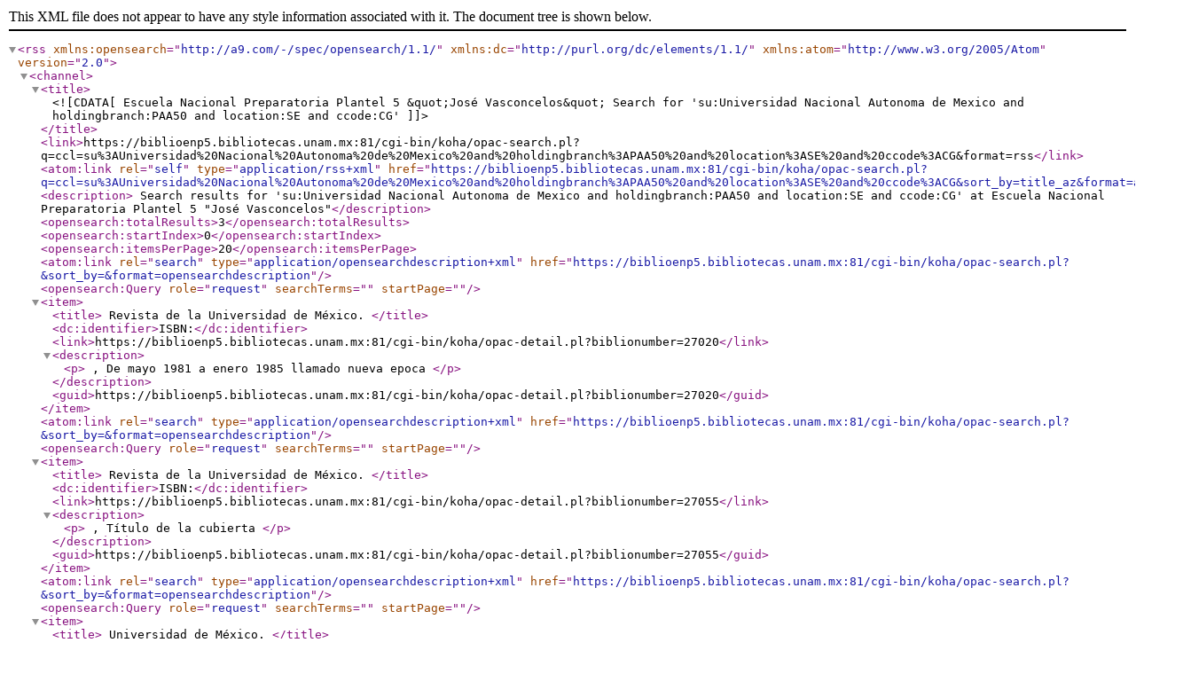

--- FILE ---
content_type: text/xml; charset=UTF-8
request_url: https://biblioenp5.bibliotecas.unam.mx:81/cgi-bin/koha/opac-search.pl?q=ccl=su%3AUniversidad%20Nacional%20Autonoma%20de%20Mexico%20and%20holdingbranch%3APAA50%20and%20location%3ASE%20and%20ccode%3ACG&format=rss
body_size: 885
content:
<?xml version='1.0' encoding='utf-8' ?>



<rss version="2.0"
      xmlns:opensearch="http://a9.com/-/spec/opensearch/1.1/"
      xmlns:dc="http://purl.org/dc/elements/1.1/"
      xmlns:atom="http://www.w3.org/2005/Atom">
 <channel>
 <title><![CDATA[Escuela Nacional Preparatoria Plantel 5 &quot;José Vasconcelos&quot; Search for 'su:Universidad Nacional Autonoma de Mexico and holdingbranch:PAA50 and location:SE and ccode:CG']]></title>
 <link>https://biblioenp5.bibliotecas.unam.mx:81/cgi-bin/koha/opac-search.pl?q=ccl=su%3AUniversidad%20Nacional%20Autonoma%20de%20Mexico%20and%20holdingbranch%3APAA50%20and%20location%3ASE%20and%20ccode%3ACG&amp;format=rss</link>
 <atom:link rel="self" type="application/rss+xml" href="https://biblioenp5.bibliotecas.unam.mx:81/cgi-bin/koha/opac-search.pl?q=ccl=su%3AUniversidad%20Nacional%20Autonoma%20de%20Mexico%20and%20holdingbranch%3APAA50%20and%20location%3ASE%20and%20ccode%3ACG&amp;sort_by=title_az&amp;format=atom"/>
 <description> Search results for 'su:Universidad Nacional Autonoma de Mexico and holdingbranch:PAA50 and location:SE and ccode:CG' at Escuela Nacional Preparatoria Plantel 5 &quot;José Vasconcelos&quot;</description>
 <opensearch:totalResults>3</opensearch:totalResults>
 <opensearch:startIndex>0</opensearch:startIndex>
 
 <opensearch:itemsPerPage>20</opensearch:itemsPerPage>
 
 
 <atom:link rel="search" type="application/opensearchdescription+xml" href="https://biblioenp5.bibliotecas.unam.mx:81/cgi-bin/koha/opac-search.pl?&amp;sort_by=&amp;format=opensearchdescription"/>
 <opensearch:Query role="request" searchTerms="" startPage="" />
 <item>
 <title> Revista de la Universidad de México.       </title>
 <dc:identifier>ISBN:</dc:identifier>
 
 <link>https://biblioenp5.bibliotecas.unam.mx:81/cgi-bin/koha/opac-detail.pl?biblionumber=27020</link>
 
 <description>








	   <p>
	   
                        
                        , De mayo 1981 a enero 1985 llamado nueva epoca
                        
                        
       </p>

						</description>
 <guid>https://biblioenp5.bibliotecas.unam.mx:81/cgi-bin/koha/opac-detail.pl?biblionumber=27020</guid>
 </item>
 
 <atom:link rel="search" type="application/opensearchdescription+xml" href="https://biblioenp5.bibliotecas.unam.mx:81/cgi-bin/koha/opac-search.pl?&amp;sort_by=&amp;format=opensearchdescription"/>
 <opensearch:Query role="request" searchTerms="" startPage="" />
 <item>
 <title> Revista de la Universidad de México.       </title>
 <dc:identifier>ISBN:</dc:identifier>
 
 <link>https://biblioenp5.bibliotecas.unam.mx:81/cgi-bin/koha/opac-detail.pl?biblionumber=27055</link>
 
 <description>








	   <p>
	   
                        
                        , Título de la cubierta
                        
                        
       </p>

						</description>
 <guid>https://biblioenp5.bibliotecas.unam.mx:81/cgi-bin/koha/opac-detail.pl?biblionumber=27055</guid>
 </item>
 
 <atom:link rel="search" type="application/opensearchdescription+xml" href="https://biblioenp5.bibliotecas.unam.mx:81/cgi-bin/koha/opac-search.pl?&amp;sort_by=&amp;format=opensearchdescription"/>
 <opensearch:Query role="request" searchTerms="" startPage="" />
 <item>
 <title> Universidad de México.       </title>
 <dc:identifier>ISBN:</dc:identifier>
 
 <link>https://biblioenp5.bibliotecas.unam.mx:81/cgi-bin/koha/opac-detail.pl?biblionumber=27135</link>
 
 <description>








	   <p>
	   
                        
                        , &quot;Revista de la Universidad Nacional Autónoma de México&quot;
                        
                        
       </p>

						</description>
 <guid>https://biblioenp5.bibliotecas.unam.mx:81/cgi-bin/koha/opac-detail.pl?biblionumber=27135</guid>
 </item>
 
 </channel>
</rss>





